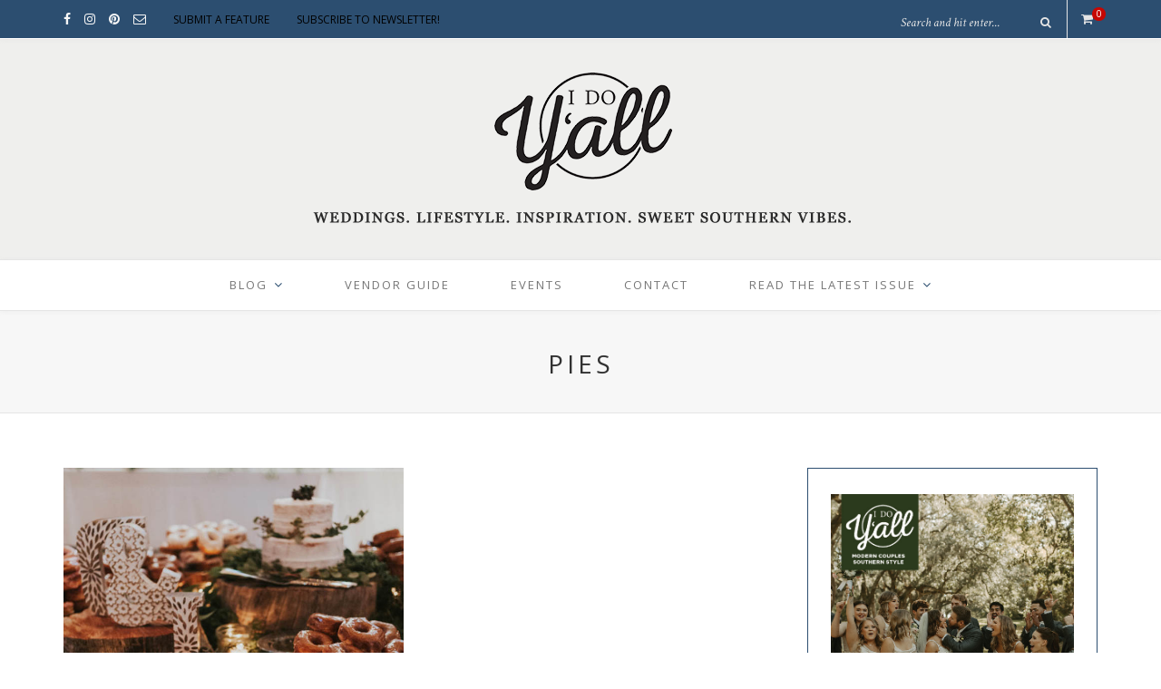

--- FILE ---
content_type: text/html; charset=UTF-8
request_url: https://www.idoyall.com/tag/pies/
body_size: 20462
content:
<!DOCTYPE html>
<html lang="en-US">
<head>

	<meta charset="UTF-8">
	<meta http-equiv="X-UA-Compatible" content="IE=edge">
	<meta name="viewport" content="width=device-width, initial-scale=1">

	<title>pies Archives - I DO Y&#039;ALL</title>

	<link rel="profile" href="http://gmpg.org/xfn/11" />
	
		<link rel="shortcut icon" href="https://www.idoyall.com/wp-content/uploads/2017/05/favicon-2.png" />
		
	<link rel="alternate" type="application/rss+xml" title="I DO Y&#039;ALL RSS Feed" href="https://www.idoyall.com/feed/" />
	<link rel="alternate" type="application/atom+xml" title="I DO Y&#039;ALL Atom Feed" href="https://www.idoyall.com/feed/atom/" />
	<link rel="pingback" href="https://www.idoyall.com/xmlrpc.php" />

	<meta name='robots' content='index, follow, max-image-preview:large, max-snippet:-1, max-video-preview:-1' />
	<style>img:is([sizes="auto" i], [sizes^="auto," i]) { contain-intrinsic-size: 3000px 1500px }</style>
	
<!-- Google Tag Manager by PYS -->
    <script data-cfasync="false" data-pagespeed-no-defer>
	    window.dataLayerPYS = window.dataLayerPYS || [];
	</script>
<!-- End Google Tag Manager by PYS -->
	<!-- This site is optimized with the Yoast SEO plugin v26.8 - https://yoast.com/product/yoast-seo-wordpress/ -->
	<link rel="canonical" href="https://www.idoyall.com/tag/pies/" />
	<meta property="og:locale" content="en_US" />
	<meta property="og:type" content="article" />
	<meta property="og:title" content="pies Archives - I DO Y&#039;ALL" />
	<meta property="og:url" content="https://www.idoyall.com/tag/pies/" />
	<meta property="og:site_name" content="I DO Y&#039;ALL" />
	<meta property="og:image" content="https://www.idoyall.com/wp-content/uploads/2017/05/favicon-2.png" />
	<meta property="og:image:width" content="512" />
	<meta property="og:image:height" content="512" />
	<meta property="og:image:type" content="image/png" />
	<meta name="twitter:card" content="summary_large_image" />
	<meta name="twitter:site" content="@idoyall" />
	<script type="application/ld+json" class="yoast-schema-graph">{"@context":"https://schema.org","@graph":[{"@type":"CollectionPage","@id":"https://www.idoyall.com/tag/pies/","url":"https://www.idoyall.com/tag/pies/","name":"pies Archives - I DO Y&#039;ALL","isPartOf":{"@id":"https://www.idoyall.com/#website"},"primaryImageOfPage":{"@id":"https://www.idoyall.com/tag/pies/#primaryimage"},"image":{"@id":"https://www.idoyall.com/tag/pies/#primaryimage"},"thumbnailUrl":"https://www.idoyall.com/wp-content/uploads/2020/11/10-Cozy-Wedding-Food-Drink-Ideas-featured-image.jpg","breadcrumb":{"@id":"https://www.idoyall.com/tag/pies/#breadcrumb"},"inLanguage":"en-US"},{"@type":"ImageObject","inLanguage":"en-US","@id":"https://www.idoyall.com/tag/pies/#primaryimage","url":"https://www.idoyall.com/wp-content/uploads/2020/11/10-Cozy-Wedding-Food-Drink-Ideas-featured-image.jpg","contentUrl":"https://www.idoyall.com/wp-content/uploads/2020/11/10-Cozy-Wedding-Food-Drink-Ideas-featured-image.jpg","width":680,"height":790},{"@type":"BreadcrumbList","@id":"https://www.idoyall.com/tag/pies/#breadcrumb","itemListElement":[{"@type":"ListItem","position":1,"name":"Home","item":"https://www.idoyall.com/"},{"@type":"ListItem","position":2,"name":"pies"}]},{"@type":"WebSite","@id":"https://www.idoyall.com/#website","url":"https://www.idoyall.com/","name":"I DO YALL","description":"A wedding blog with a southern vibe.","publisher":{"@id":"https://www.idoyall.com/#organization"},"potentialAction":[{"@type":"SearchAction","target":{"@type":"EntryPoint","urlTemplate":"https://www.idoyall.com/?s={search_term_string}"},"query-input":{"@type":"PropertyValueSpecification","valueRequired":true,"valueName":"search_term_string"}}],"inLanguage":"en-US"},{"@type":"Organization","@id":"https://www.idoyall.com/#organization","name":"I Do Y'all","url":"https://www.idoyall.com/","logo":{"@type":"ImageObject","inLanguage":"en-US","@id":"https://www.idoyall.com/#/schema/logo/image/","url":"https://www.idoyall.com/wp-content/uploads/2017/04/idoyall-logo-for-blog.png","contentUrl":"https://www.idoyall.com/wp-content/uploads/2017/04/idoyall-logo-for-blog.png","width":1468,"height":1468,"caption":"I Do Y'all"},"image":{"@id":"https://www.idoyall.com/#/schema/logo/image/"},"sameAs":["https://www.facebook.com/idoyallblog","https://x.com/idoyall","https://www.instagram.com/idoyallblog/","https://www.pinterest.com/idoyall/"]}]}</script>
	<!-- / Yoast SEO plugin. -->


<script type='application/javascript'  id='pys-version-script'>console.log('PixelYourSite Free version 11.1.5.2');</script>
<link rel='dns-prefetch' href='//widgetlogic.org' />
<link rel='dns-prefetch' href='//www.googletagmanager.com' />
<link rel='dns-prefetch' href='//fonts.googleapis.com' />
<link rel='dns-prefetch' href='//pagead2.googlesyndication.com' />
<link rel="alternate" type="application/rss+xml" title="I DO Y&#039;ALL &raquo; Feed" href="https://www.idoyall.com/feed/" />
<link rel="alternate" type="application/rss+xml" title="I DO Y&#039;ALL &raquo; Comments Feed" href="https://www.idoyall.com/comments/feed/" />
<link rel="alternate" type="text/calendar" title="I DO Y&#039;ALL &raquo; iCal Feed" href="https://www.idoyall.com/events/?ical=1" />
<link rel="alternate" type="application/rss+xml" title="I DO Y&#039;ALL &raquo; pies Tag Feed" href="https://www.idoyall.com/tag/pies/feed/" />
		<!-- This site uses the Google Analytics by ExactMetrics plugin v7.3.4 - Using Analytics tracking - https://www.exactmetrics.com/ -->
							<script src="//www.googletagmanager.com/gtag/js?id=UA-145075144-1"  data-cfasync="false" data-wpfc-render="false" type="text/javascript" async></script>
			<script data-cfasync="false" data-wpfc-render="false" type="text/javascript">
				var em_version = '7.3.4';
				var em_track_user = true;
				var em_no_track_reason = '';
				
								var disableStrs = [
															'ga-disable-UA-145075144-1',
									];

				/* Function to detect opted out users */
				function __gtagTrackerIsOptedOut() {
					for ( var index = 0; index < disableStrs.length; index++ ) {
						if ( document.cookie.indexOf( disableStrs[ index ] + '=true' ) > -1 ) {
							return true;
						}
					}

					return false;
				}

				/* Disable tracking if the opt-out cookie exists. */
				if ( __gtagTrackerIsOptedOut() ) {
					for ( var index = 0; index < disableStrs.length; index++ ) {
						window[ disableStrs[ index ] ] = true;
					}
				}

				/* Opt-out function */
				function __gtagTrackerOptout() {
					for ( var index = 0; index < disableStrs.length; index++ ) {
						document.cookie = disableStrs[ index ] + '=true; expires=Thu, 31 Dec 2099 23:59:59 UTC; path=/';
						window[ disableStrs[ index ] ] = true;
					}
				}

				if ( 'undefined' === typeof gaOptout ) {
					function gaOptout() {
						__gtagTrackerOptout();
					}
				}
								window.dataLayerPYS = window.dataLayerPYS || [];

				window.ExactMetricsDualTracker = {
					helpers: {},
					trackers: {},
				};
				if ( em_track_user ) {
					function __gtagDataLayer() {
						dataLayer.push( arguments );
					}

					function __gtagTracker( type, name, parameters ) {
						if (!parameters) {
							parameters = {};
						}

						if (parameters.send_to) {
							__gtagDataLayer.apply( null, arguments );
							return;
						}

						if ( type === 'event' ) {
							
															parameters.send_to = exactmetrics_frontend.ua;
								__gtagDataLayer( type, name, parameters );
													} else {
							__gtagDataLayer.apply( null, arguments );
						}
					}
					__gtagTracker( 'js', new Date() );
					__gtagTracker( 'set', {
						'developer_id.dNDMyYj' : true,
											} );
															__gtagTracker( 'config', 'UA-145075144-1', {"use_amp_client_id":"true","forceSSL":"true","anonymize_ip":"true"} );
										window.gtag = __gtagTracker;											(function () {
							/* https://developers.google.com/analytics/devguides/collection/analyticsjs/ */
							/* ga and __gaTracker compatibility shim. */
							var noopfn = function () {
								return null;
							};
							var newtracker = function () {
								return new Tracker();
							};
							var Tracker = function () {
								return null;
							};
							var p = Tracker.prototype;
							p.get = noopfn;
							p.set = noopfn;
							p.send = function (){
								var args = Array.prototype.slice.call(arguments);
								args.unshift( 'send' );
								__gaTracker.apply(null, args);
							};
							var __gaTracker = function () {
								var len = arguments.length;
								if ( len === 0 ) {
									return;
								}
								var f = arguments[len - 1];
								if ( typeof f !== 'object' || f === null || typeof f.hitCallback !== 'function' ) {
									if ( 'send' === arguments[0] ) {
										var hitConverted, hitObject = false, action;
										if ( 'event' === arguments[1] ) {
											if ( 'undefined' !== typeof arguments[3] ) {
												hitObject = {
													'eventAction': arguments[3],
													'eventCategory': arguments[2],
													'eventLabel': arguments[4],
													'value': arguments[5] ? arguments[5] : 1,
												}
											}
										}
										if ( 'pageview' === arguments[1] ) {
											if ( 'undefined' !== typeof arguments[2] ) {
												hitObject = {
													'eventAction': 'page_view',
													'page_path' : arguments[2],
												}
											}
										}
										if ( typeof arguments[2] === 'object' ) {
											hitObject = arguments[2];
										}
										if ( typeof arguments[5] === 'object' ) {
											Object.assign( hitObject, arguments[5] );
										}
										if ( 'undefined' !== typeof arguments[1].hitType ) {
											hitObject = arguments[1];
											if ( 'pageview' === hitObject.hitType ) {
												hitObject.eventAction = 'page_view';
											}
										}
										if ( hitObject ) {
											action = 'timing' === arguments[1].hitType ? 'timing_complete' : hitObject.eventAction;
											hitConverted = mapArgs( hitObject );
											__gtagTracker( 'event', action, hitConverted );
										}
									}
									return;
								}

								function mapArgs( args ) {
									var arg, hit = {};
									var gaMap = {
										'eventCategory': 'event_category',
										'eventAction': 'event_action',
										'eventLabel': 'event_label',
										'eventValue': 'event_value',
										'nonInteraction': 'non_interaction',
										'timingCategory': 'event_category',
										'timingVar': 'name',
										'timingValue': 'value',
										'timingLabel': 'event_label',
										'page' : 'page_path',
										'location' : 'page_location',
										'title' : 'page_title',
									};
									for ( arg in args ) {
																				if ( ! ( ! args.hasOwnProperty(arg) || ! gaMap.hasOwnProperty(arg) ) ) {
											hit[gaMap[arg]] = args[arg];
										} else {
											hit[arg] = args[arg];
										}
									}
									return hit;
								}

								try {
									f.hitCallback();
								} catch ( ex ) {
								}
							};
							__gaTracker.create = newtracker;
							__gaTracker.getByName = newtracker;
							__gaTracker.getAll = function () {
								return [];
							};
							__gaTracker.remove = noopfn;
							__gaTracker.loaded = true;
							window['__gaTracker'] = __gaTracker;
						})();
									} else {
										console.log( "" );
					( function () {
							function __gtagTracker() {
								return null;
							}
							window['__gtagTracker'] = __gtagTracker;
							window['gtag'] = __gtagTracker;
					} )();
									}
			</script>
				<!-- / Google Analytics by ExactMetrics -->
		<script type="text/javascript">
/* <![CDATA[ */
window._wpemojiSettings = {"baseUrl":"https:\/\/s.w.org\/images\/core\/emoji\/16.0.1\/72x72\/","ext":".png","svgUrl":"https:\/\/s.w.org\/images\/core\/emoji\/16.0.1\/svg\/","svgExt":".svg","source":{"concatemoji":"https:\/\/www.idoyall.com\/wp-includes\/js\/wp-emoji-release.min.js?ver=6.8.3"}};
/*! This file is auto-generated */
!function(s,n){var o,i,e;function c(e){try{var t={supportTests:e,timestamp:(new Date).valueOf()};sessionStorage.setItem(o,JSON.stringify(t))}catch(e){}}function p(e,t,n){e.clearRect(0,0,e.canvas.width,e.canvas.height),e.fillText(t,0,0);var t=new Uint32Array(e.getImageData(0,0,e.canvas.width,e.canvas.height).data),a=(e.clearRect(0,0,e.canvas.width,e.canvas.height),e.fillText(n,0,0),new Uint32Array(e.getImageData(0,0,e.canvas.width,e.canvas.height).data));return t.every(function(e,t){return e===a[t]})}function u(e,t){e.clearRect(0,0,e.canvas.width,e.canvas.height),e.fillText(t,0,0);for(var n=e.getImageData(16,16,1,1),a=0;a<n.data.length;a++)if(0!==n.data[a])return!1;return!0}function f(e,t,n,a){switch(t){case"flag":return n(e,"\ud83c\udff3\ufe0f\u200d\u26a7\ufe0f","\ud83c\udff3\ufe0f\u200b\u26a7\ufe0f")?!1:!n(e,"\ud83c\udde8\ud83c\uddf6","\ud83c\udde8\u200b\ud83c\uddf6")&&!n(e,"\ud83c\udff4\udb40\udc67\udb40\udc62\udb40\udc65\udb40\udc6e\udb40\udc67\udb40\udc7f","\ud83c\udff4\u200b\udb40\udc67\u200b\udb40\udc62\u200b\udb40\udc65\u200b\udb40\udc6e\u200b\udb40\udc67\u200b\udb40\udc7f");case"emoji":return!a(e,"\ud83e\udedf")}return!1}function g(e,t,n,a){var r="undefined"!=typeof WorkerGlobalScope&&self instanceof WorkerGlobalScope?new OffscreenCanvas(300,150):s.createElement("canvas"),o=r.getContext("2d",{willReadFrequently:!0}),i=(o.textBaseline="top",o.font="600 32px Arial",{});return e.forEach(function(e){i[e]=t(o,e,n,a)}),i}function t(e){var t=s.createElement("script");t.src=e,t.defer=!0,s.head.appendChild(t)}"undefined"!=typeof Promise&&(o="wpEmojiSettingsSupports",i=["flag","emoji"],n.supports={everything:!0,everythingExceptFlag:!0},e=new Promise(function(e){s.addEventListener("DOMContentLoaded",e,{once:!0})}),new Promise(function(t){var n=function(){try{var e=JSON.parse(sessionStorage.getItem(o));if("object"==typeof e&&"number"==typeof e.timestamp&&(new Date).valueOf()<e.timestamp+604800&&"object"==typeof e.supportTests)return e.supportTests}catch(e){}return null}();if(!n){if("undefined"!=typeof Worker&&"undefined"!=typeof OffscreenCanvas&&"undefined"!=typeof URL&&URL.createObjectURL&&"undefined"!=typeof Blob)try{var e="postMessage("+g.toString()+"("+[JSON.stringify(i),f.toString(),p.toString(),u.toString()].join(",")+"));",a=new Blob([e],{type:"text/javascript"}),r=new Worker(URL.createObjectURL(a),{name:"wpTestEmojiSupports"});return void(r.onmessage=function(e){c(n=e.data),r.terminate(),t(n)})}catch(e){}c(n=g(i,f,p,u))}t(n)}).then(function(e){for(var t in e)n.supports[t]=e[t],n.supports.everything=n.supports.everything&&n.supports[t],"flag"!==t&&(n.supports.everythingExceptFlag=n.supports.everythingExceptFlag&&n.supports[t]);n.supports.everythingExceptFlag=n.supports.everythingExceptFlag&&!n.supports.flag,n.DOMReady=!1,n.readyCallback=function(){n.DOMReady=!0}}).then(function(){return e}).then(function(){var e;n.supports.everything||(n.readyCallback(),(e=n.source||{}).concatemoji?t(e.concatemoji):e.wpemoji&&e.twemoji&&(t(e.twemoji),t(e.wpemoji)))}))}((window,document),window._wpemojiSettings);
/* ]]> */
</script>
<link rel='stylesheet' id='stripe-main-styles-css' href='https://www.idoyall.com/wp-content/mu-plugins/vendor/godaddy/mwc-core/assets/css/stripe-settings.css' type='text/css' media='all' />
<link rel='stylesheet' id='pt-cv-public-style-css' href='https://www.idoyall.com/wp-content/plugins/content-views-query-and-display-post-page/public/assets/css/cv.css?ver=4.2.1' type='text/css' media='all' />
<style id='wp-emoji-styles-inline-css' type='text/css'>

	img.wp-smiley, img.emoji {
		display: inline !important;
		border: none !important;
		box-shadow: none !important;
		height: 1em !important;
		width: 1em !important;
		margin: 0 0.07em !important;
		vertical-align: -0.1em !important;
		background: none !important;
		padding: 0 !important;
	}
</style>
<link rel='stylesheet' id='wp-block-library-css' href='https://www.idoyall.com/wp-includes/css/dist/block-library/style.min.css?ver=6.8.3' type='text/css' media='all' />
<style id='classic-theme-styles-inline-css' type='text/css'>
/*! This file is auto-generated */
.wp-block-button__link{color:#fff;background-color:#32373c;border-radius:9999px;box-shadow:none;text-decoration:none;padding:calc(.667em + 2px) calc(1.333em + 2px);font-size:1.125em}.wp-block-file__button{background:#32373c;color:#fff;text-decoration:none}
</style>
<link rel='stylesheet' id='coblocks-frontend-css' href='https://www.idoyall.com/wp-content/plugins/coblocks/dist/style-coblocks-1.css?ver=3.1.16' type='text/css' media='all' />
<link rel='stylesheet' id='coblocks-extensions-css' href='https://www.idoyall.com/wp-content/plugins/coblocks/dist/style-coblocks-extensions.css?ver=3.1.16' type='text/css' media='all' />
<link rel='stylesheet' id='coblocks-animation-css' href='https://www.idoyall.com/wp-content/plugins/coblocks/dist/style-coblocks-animation.css?ver=2677611078ee87eb3b1c' type='text/css' media='all' />
<link rel='stylesheet' id='block-widget-css' href='https://www.idoyall.com/wp-content/plugins/widget-logic/block_widget/css/widget.css?ver=1768295868' type='text/css' media='all' />
<style id='global-styles-inline-css' type='text/css'>
:root{--wp--preset--aspect-ratio--square: 1;--wp--preset--aspect-ratio--4-3: 4/3;--wp--preset--aspect-ratio--3-4: 3/4;--wp--preset--aspect-ratio--3-2: 3/2;--wp--preset--aspect-ratio--2-3: 2/3;--wp--preset--aspect-ratio--16-9: 16/9;--wp--preset--aspect-ratio--9-16: 9/16;--wp--preset--color--black: #000000;--wp--preset--color--cyan-bluish-gray: #abb8c3;--wp--preset--color--white: #ffffff;--wp--preset--color--pale-pink: #f78da7;--wp--preset--color--vivid-red: #cf2e2e;--wp--preset--color--luminous-vivid-orange: #ff6900;--wp--preset--color--luminous-vivid-amber: #fcb900;--wp--preset--color--light-green-cyan: #7bdcb5;--wp--preset--color--vivid-green-cyan: #00d084;--wp--preset--color--pale-cyan-blue: #8ed1fc;--wp--preset--color--vivid-cyan-blue: #0693e3;--wp--preset--color--vivid-purple: #9b51e0;--wp--preset--gradient--vivid-cyan-blue-to-vivid-purple: linear-gradient(135deg,rgba(6,147,227,1) 0%,rgb(155,81,224) 100%);--wp--preset--gradient--light-green-cyan-to-vivid-green-cyan: linear-gradient(135deg,rgb(122,220,180) 0%,rgb(0,208,130) 100%);--wp--preset--gradient--luminous-vivid-amber-to-luminous-vivid-orange: linear-gradient(135deg,rgba(252,185,0,1) 0%,rgba(255,105,0,1) 100%);--wp--preset--gradient--luminous-vivid-orange-to-vivid-red: linear-gradient(135deg,rgba(255,105,0,1) 0%,rgb(207,46,46) 100%);--wp--preset--gradient--very-light-gray-to-cyan-bluish-gray: linear-gradient(135deg,rgb(238,238,238) 0%,rgb(169,184,195) 100%);--wp--preset--gradient--cool-to-warm-spectrum: linear-gradient(135deg,rgb(74,234,220) 0%,rgb(151,120,209) 20%,rgb(207,42,186) 40%,rgb(238,44,130) 60%,rgb(251,105,98) 80%,rgb(254,248,76) 100%);--wp--preset--gradient--blush-light-purple: linear-gradient(135deg,rgb(255,206,236) 0%,rgb(152,150,240) 100%);--wp--preset--gradient--blush-bordeaux: linear-gradient(135deg,rgb(254,205,165) 0%,rgb(254,45,45) 50%,rgb(107,0,62) 100%);--wp--preset--gradient--luminous-dusk: linear-gradient(135deg,rgb(255,203,112) 0%,rgb(199,81,192) 50%,rgb(65,88,208) 100%);--wp--preset--gradient--pale-ocean: linear-gradient(135deg,rgb(255,245,203) 0%,rgb(182,227,212) 50%,rgb(51,167,181) 100%);--wp--preset--gradient--electric-grass: linear-gradient(135deg,rgb(202,248,128) 0%,rgb(113,206,126) 100%);--wp--preset--gradient--midnight: linear-gradient(135deg,rgb(2,3,129) 0%,rgb(40,116,252) 100%);--wp--preset--font-size--small: 13px;--wp--preset--font-size--medium: 20px;--wp--preset--font-size--large: 36px;--wp--preset--font-size--x-large: 42px;--wp--preset--spacing--20: 0.44rem;--wp--preset--spacing--30: 0.67rem;--wp--preset--spacing--40: 1rem;--wp--preset--spacing--50: 1.5rem;--wp--preset--spacing--60: 2.25rem;--wp--preset--spacing--70: 3.38rem;--wp--preset--spacing--80: 5.06rem;--wp--preset--shadow--natural: 6px 6px 9px rgba(0, 0, 0, 0.2);--wp--preset--shadow--deep: 12px 12px 50px rgba(0, 0, 0, 0.4);--wp--preset--shadow--sharp: 6px 6px 0px rgba(0, 0, 0, 0.2);--wp--preset--shadow--outlined: 6px 6px 0px -3px rgba(255, 255, 255, 1), 6px 6px rgba(0, 0, 0, 1);--wp--preset--shadow--crisp: 6px 6px 0px rgba(0, 0, 0, 1);}:where(.is-layout-flex){gap: 0.5em;}:where(.is-layout-grid){gap: 0.5em;}body .is-layout-flex{display: flex;}.is-layout-flex{flex-wrap: wrap;align-items: center;}.is-layout-flex > :is(*, div){margin: 0;}body .is-layout-grid{display: grid;}.is-layout-grid > :is(*, div){margin: 0;}:where(.wp-block-columns.is-layout-flex){gap: 2em;}:where(.wp-block-columns.is-layout-grid){gap: 2em;}:where(.wp-block-post-template.is-layout-flex){gap: 1.25em;}:where(.wp-block-post-template.is-layout-grid){gap: 1.25em;}.has-black-color{color: var(--wp--preset--color--black) !important;}.has-cyan-bluish-gray-color{color: var(--wp--preset--color--cyan-bluish-gray) !important;}.has-white-color{color: var(--wp--preset--color--white) !important;}.has-pale-pink-color{color: var(--wp--preset--color--pale-pink) !important;}.has-vivid-red-color{color: var(--wp--preset--color--vivid-red) !important;}.has-luminous-vivid-orange-color{color: var(--wp--preset--color--luminous-vivid-orange) !important;}.has-luminous-vivid-amber-color{color: var(--wp--preset--color--luminous-vivid-amber) !important;}.has-light-green-cyan-color{color: var(--wp--preset--color--light-green-cyan) !important;}.has-vivid-green-cyan-color{color: var(--wp--preset--color--vivid-green-cyan) !important;}.has-pale-cyan-blue-color{color: var(--wp--preset--color--pale-cyan-blue) !important;}.has-vivid-cyan-blue-color{color: var(--wp--preset--color--vivid-cyan-blue) !important;}.has-vivid-purple-color{color: var(--wp--preset--color--vivid-purple) !important;}.has-black-background-color{background-color: var(--wp--preset--color--black) !important;}.has-cyan-bluish-gray-background-color{background-color: var(--wp--preset--color--cyan-bluish-gray) !important;}.has-white-background-color{background-color: var(--wp--preset--color--white) !important;}.has-pale-pink-background-color{background-color: var(--wp--preset--color--pale-pink) !important;}.has-vivid-red-background-color{background-color: var(--wp--preset--color--vivid-red) !important;}.has-luminous-vivid-orange-background-color{background-color: var(--wp--preset--color--luminous-vivid-orange) !important;}.has-luminous-vivid-amber-background-color{background-color: var(--wp--preset--color--luminous-vivid-amber) !important;}.has-light-green-cyan-background-color{background-color: var(--wp--preset--color--light-green-cyan) !important;}.has-vivid-green-cyan-background-color{background-color: var(--wp--preset--color--vivid-green-cyan) !important;}.has-pale-cyan-blue-background-color{background-color: var(--wp--preset--color--pale-cyan-blue) !important;}.has-vivid-cyan-blue-background-color{background-color: var(--wp--preset--color--vivid-cyan-blue) !important;}.has-vivid-purple-background-color{background-color: var(--wp--preset--color--vivid-purple) !important;}.has-black-border-color{border-color: var(--wp--preset--color--black) !important;}.has-cyan-bluish-gray-border-color{border-color: var(--wp--preset--color--cyan-bluish-gray) !important;}.has-white-border-color{border-color: var(--wp--preset--color--white) !important;}.has-pale-pink-border-color{border-color: var(--wp--preset--color--pale-pink) !important;}.has-vivid-red-border-color{border-color: var(--wp--preset--color--vivid-red) !important;}.has-luminous-vivid-orange-border-color{border-color: var(--wp--preset--color--luminous-vivid-orange) !important;}.has-luminous-vivid-amber-border-color{border-color: var(--wp--preset--color--luminous-vivid-amber) !important;}.has-light-green-cyan-border-color{border-color: var(--wp--preset--color--light-green-cyan) !important;}.has-vivid-green-cyan-border-color{border-color: var(--wp--preset--color--vivid-green-cyan) !important;}.has-pale-cyan-blue-border-color{border-color: var(--wp--preset--color--pale-cyan-blue) !important;}.has-vivid-cyan-blue-border-color{border-color: var(--wp--preset--color--vivid-cyan-blue) !important;}.has-vivid-purple-border-color{border-color: var(--wp--preset--color--vivid-purple) !important;}.has-vivid-cyan-blue-to-vivid-purple-gradient-background{background: var(--wp--preset--gradient--vivid-cyan-blue-to-vivid-purple) !important;}.has-light-green-cyan-to-vivid-green-cyan-gradient-background{background: var(--wp--preset--gradient--light-green-cyan-to-vivid-green-cyan) !important;}.has-luminous-vivid-amber-to-luminous-vivid-orange-gradient-background{background: var(--wp--preset--gradient--luminous-vivid-amber-to-luminous-vivid-orange) !important;}.has-luminous-vivid-orange-to-vivid-red-gradient-background{background: var(--wp--preset--gradient--luminous-vivid-orange-to-vivid-red) !important;}.has-very-light-gray-to-cyan-bluish-gray-gradient-background{background: var(--wp--preset--gradient--very-light-gray-to-cyan-bluish-gray) !important;}.has-cool-to-warm-spectrum-gradient-background{background: var(--wp--preset--gradient--cool-to-warm-spectrum) !important;}.has-blush-light-purple-gradient-background{background: var(--wp--preset--gradient--blush-light-purple) !important;}.has-blush-bordeaux-gradient-background{background: var(--wp--preset--gradient--blush-bordeaux) !important;}.has-luminous-dusk-gradient-background{background: var(--wp--preset--gradient--luminous-dusk) !important;}.has-pale-ocean-gradient-background{background: var(--wp--preset--gradient--pale-ocean) !important;}.has-electric-grass-gradient-background{background: var(--wp--preset--gradient--electric-grass) !important;}.has-midnight-gradient-background{background: var(--wp--preset--gradient--midnight) !important;}.has-small-font-size{font-size: var(--wp--preset--font-size--small) !important;}.has-medium-font-size{font-size: var(--wp--preset--font-size--medium) !important;}.has-large-font-size{font-size: var(--wp--preset--font-size--large) !important;}.has-x-large-font-size{font-size: var(--wp--preset--font-size--x-large) !important;}
:where(.wp-block-post-template.is-layout-flex){gap: 1.25em;}:where(.wp-block-post-template.is-layout-grid){gap: 1.25em;}
:where(.wp-block-columns.is-layout-flex){gap: 2em;}:where(.wp-block-columns.is-layout-grid){gap: 2em;}
:root :where(.wp-block-pullquote){font-size: 1.5em;line-height: 1.6;}
</style>
<link crossorigin="anonymous" rel='stylesheet' id='coblocks-block-fonts-css' href='//fonts.googleapis.com/css?family=Playfair+Display%3A100%2C100italic%2C200%2C200italic%2C300%2C300italic%2C400%2C400italic%2C500%2C500italic%2C600%2C600italic%2C700%2C700italic%2C800%2C800italic%2C900%2C900italic%7C&#038;ver=3.1.16' type='text/css' media='all' />
<link rel='stylesheet' id='contact-form-7-css' href='https://www.idoyall.com/wp-content/plugins/contact-form-7/includes/css/styles.css?ver=6.1.4' type='text/css' media='all' />
<link rel='stylesheet' id='searchandfilter-css' href='https://www.idoyall.com/wp-content/plugins/search-filter/style.css?ver=1' type='text/css' media='all' />
<link rel='stylesheet' id='owl.carousel.css-css' href='https://www.idoyall.com/wp-content/plugins/showcase-visual-composer-addon/assets/css/owl.carousel.min.css?ver=1.3.3' type='text/css' media='' />
<link rel='stylesheet' id='owl.theme.css-css' href='https://www.idoyall.com/wp-content/plugins/showcase-visual-composer-addon/assets/css/owl.theme.min.css?ver=1.3.3' type='text/css' media='' />
<link rel='stylesheet' id='sc.vc.addon.style-css' href='https://www.idoyall.com/wp-content/plugins/showcase-visual-composer-addon/assets/css/style.min.css?ver=1.0.4' type='text/css' media='' />
<link rel='stylesheet' id='woocommerce-layout-css' href='https://www.idoyall.com/wp-content/plugins/woocommerce/assets/css/woocommerce-layout.css?ver=10.4.3' type='text/css' media='all' />
<link rel='stylesheet' id='woocommerce-smallscreen-css' href='https://www.idoyall.com/wp-content/plugins/woocommerce/assets/css/woocommerce-smallscreen.css?ver=10.4.3' type='text/css' media='only screen and (max-width: 768px)' />
<link rel='stylesheet' id='woocommerce-general-css' href='https://www.idoyall.com/wp-content/plugins/woocommerce/assets/css/woocommerce.css?ver=10.4.3' type='text/css' media='all' />
<style id='woocommerce-inline-inline-css' type='text/css'>
.woocommerce form .form-row .required { visibility: visible; }
</style>
<link rel='stylesheet' id='wp-components-css' href='https://www.idoyall.com/wp-includes/css/dist/components/style.min.css?ver=6.8.3' type='text/css' media='all' />
<link rel='stylesheet' id='godaddy-styles-css' href='https://www.idoyall.com/wp-content/plugins/coblocks/includes/Dependencies/GoDaddy/Styles/build/latest.css?ver=2.0.2' type='text/css' media='all' />
<link rel='stylesheet' id='sp_style-css' href='https://www.idoyall.com/wp-content/themes/oleander/style.css?ver=6.8.3' type='text/css' media='all' />
<link rel='stylesheet' id='fontawesome-css-css' href='https://www.idoyall.com/wp-content/themes/oleander/css/font-awesome.min.css?ver=6.8.3' type='text/css' media='all' />
<link rel='stylesheet' id='bxslider-css-css' href='https://www.idoyall.com/wp-content/themes/oleander/css/jquery.bxslider.css?ver=6.8.3' type='text/css' media='all' />
<link rel='stylesheet' id='responsive-css' href='https://www.idoyall.com/wp-content/themes/oleander/css/responsive.css?ver=6.8.3' type='text/css' media='all' />
<link crossorigin="anonymous" rel='stylesheet' id='default_font-css' href='https://fonts.googleapis.com/css?family=Open+Sans%3A400%2C400italic%2C700%2C700italic&#038;subset=latin%2Clatin-ext&#038;ver=6.8.3' type='text/css' media='all' />
<link crossorigin="anonymous" rel='stylesheet' id='default_headings-css' href='https://fonts.googleapis.com/css?family=Playfair+Display%3A400%2C400italic%2C700%2C700italic&#038;subset=latin%2Clatin-ext&#038;ver=6.8.3' type='text/css' media='all' />
<link crossorigin="anonymous" rel='stylesheet' id='default_secondary-css' href='https://fonts.googleapis.com/css?family=Crimson+Text%3A400%2C400italic%2C700&#038;ver=6.8.3' type='text/css' media='all' />
<script type="text/javascript" id="exactmetrics-frontend-script-js-extra">
/* <![CDATA[ */
var exactmetrics_frontend = {"js_events_tracking":"true","download_extensions":"zip,mp3,mpeg,pdf,docx,pptx,xlsx,rar","inbound_paths":"[{\"path\":\"\\\/go\\\/\",\"label\":\"affiliate\"},{\"path\":\"\\\/recommend\\\/\",\"label\":\"affiliate\"}]","home_url":"https:\/\/www.idoyall.com","hash_tracking":"false","ua":"UA-145075144-1","v4_id":""};
/* ]]> */
</script>
<script type="text/javascript" src="https://www.idoyall.com/wp-content/plugins/exactmetrics-premium/assets/js/frontend-gtag.min.js?ver=7.3.4" id="exactmetrics-frontend-script-js"></script>
<script type="text/javascript" src="https://www.idoyall.com/wp-includes/js/tinymce/tinymce.min.js?ver=49110-20250317" id="wp-tinymce-root-js"></script>
<script type="text/javascript" src="https://www.idoyall.com/wp-includes/js/tinymce/plugins/compat3x/plugin.min.js?ver=49110-20250317" id="wp-tinymce-js"></script>
<script type="text/javascript" src="https://www.idoyall.com/wp-includes/js/jquery/jquery.min.js?ver=3.7.1" id="jquery-core-js"></script>
<script type="text/javascript" src="https://www.idoyall.com/wp-includes/js/jquery/jquery-migrate.min.js?ver=3.4.1" id="jquery-migrate-js"></script>
<script type="text/javascript" src="https://www.idoyall.com/wp-content/plugins/woocommerce/assets/js/jquery-blockui/jquery.blockUI.min.js?ver=2.7.0-wc.10.4.3" id="wc-jquery-blockui-js" data-wp-strategy="defer"></script>
<script type="text/javascript" id="wc-add-to-cart-js-extra">
/* <![CDATA[ */
var wc_add_to_cart_params = {"ajax_url":"\/wp-admin\/admin-ajax.php","wc_ajax_url":"\/?wc-ajax=%%endpoint%%","i18n_view_cart":"View cart","cart_url":"https:\/\/www.idoyall.com\/cart\/","is_cart":"","cart_redirect_after_add":"no"};
/* ]]> */
</script>
<script type="text/javascript" src="https://www.idoyall.com/wp-content/plugins/woocommerce/assets/js/frontend/add-to-cart.min.js?ver=10.4.3" id="wc-add-to-cart-js" data-wp-strategy="defer"></script>
<script type="text/javascript" src="https://www.idoyall.com/wp-content/plugins/woocommerce/assets/js/js-cookie/js.cookie.min.js?ver=2.1.4-wc.10.4.3" id="wc-js-cookie-js" defer="defer" data-wp-strategy="defer"></script>
<script type="text/javascript" id="woocommerce-js-extra">
/* <![CDATA[ */
var woocommerce_params = {"ajax_url":"\/wp-admin\/admin-ajax.php","wc_ajax_url":"\/?wc-ajax=%%endpoint%%","i18n_password_show":"Show password","i18n_password_hide":"Hide password"};
/* ]]> */
</script>
<script type="text/javascript" src="https://www.idoyall.com/wp-content/plugins/woocommerce/assets/js/frontend/woocommerce.min.js?ver=10.4.3" id="woocommerce-js" defer="defer" data-wp-strategy="defer"></script>
<script type="text/javascript" src="https://www.idoyall.com/wp-content/plugins/js_composer/assets/js/vendors/woocommerce-add-to-cart.js?ver=4.12" id="vc_woocommerce-add-to-cart-js-js"></script>
<script type="text/javascript" src="https://www.idoyall.com/wp-content/plugins/pixelyoursite/dist/scripts/jquery.bind-first-0.2.3.min.js?ver=0.2.3" id="jquery-bind-first-js"></script>
<script type="text/javascript" src="https://www.idoyall.com/wp-content/plugins/pixelyoursite/dist/scripts/js.cookie-2.1.3.min.js?ver=2.1.3" id="js-cookie-pys-js"></script>
<script type="text/javascript" src="https://www.idoyall.com/wp-content/plugins/pixelyoursite/dist/scripts/tld.min.js?ver=2.3.1" id="js-tld-js"></script>
<script type="text/javascript" id="pys-js-extra">
/* <![CDATA[ */
var pysOptions = {"staticEvents":{"facebook":{"init_event":[{"delay":0,"type":"static","ajaxFire":false,"name":"PageView","pixelIds":["1830054733938582"],"eventID":"83419469-f18e-4d65-80c4-7da2a8476a2b","params":{"page_title":"pies","post_type":"tag","post_id":2147,"plugin":"PixelYourSite","user_role":"guest","event_url":"www.idoyall.com\/tag\/pies\/"},"e_id":"init_event","ids":[],"hasTimeWindow":false,"timeWindow":0,"woo_order":"","edd_order":""}]}},"dynamicEvents":{"woo_add_to_cart_on_button_click":{"facebook":{"delay":0,"type":"dyn","name":"AddToCart","pixelIds":["1830054733938582"],"eventID":"b114d8e5-4d6e-4a08-982e-b2d2de131e38","params":{"page_title":"pies","post_type":"tag","post_id":2147,"plugin":"PixelYourSite","user_role":"guest","event_url":"www.idoyall.com\/tag\/pies\/"},"e_id":"woo_add_to_cart_on_button_click","ids":[],"hasTimeWindow":false,"timeWindow":0,"woo_order":"","edd_order":""}}},"triggerEvents":[],"triggerEventTypes":[],"facebook":{"pixelIds":["1830054733938582"],"advancedMatching":[],"advancedMatchingEnabled":false,"removeMetadata":false,"wooVariableAsSimple":false,"serverApiEnabled":false,"wooCRSendFromServer":false,"send_external_id":null,"enabled_medical":false,"do_not_track_medical_param":["event_url","post_title","page_title","landing_page","content_name","categories","category_name","tags"],"meta_ldu":false},"ga":{"trackingIds":["UA-145075144-1"],"commentEventEnabled":true,"downloadEnabled":true,"formEventEnabled":true,"crossDomainEnabled":false,"crossDomainAcceptIncoming":false,"crossDomainDomains":[],"isDebugEnabled":[],"serverContainerUrls":{"UA-145075144-1":{"enable_server_container":"","server_container_url":"","transport_url":""}},"additionalConfig":{"UA-145075144-1":{"first_party_collection":true}},"disableAdvertisingFeatures":false,"disableAdvertisingPersonalization":false,"wooVariableAsSimple":true,"custom_page_view_event":false},"debug":"","siteUrl":"https:\/\/www.idoyall.com","ajaxUrl":"https:\/\/www.idoyall.com\/wp-admin\/admin-ajax.php","ajax_event":"08a2a532fa","enable_remove_download_url_param":"1","cookie_duration":"7","last_visit_duration":"60","enable_success_send_form":"","ajaxForServerEvent":"1","ajaxForServerStaticEvent":"1","useSendBeacon":"1","send_external_id":"1","external_id_expire":"180","track_cookie_for_subdomains":"1","google_consent_mode":"1","gdpr":{"ajax_enabled":false,"all_disabled_by_api":false,"facebook_disabled_by_api":false,"analytics_disabled_by_api":false,"google_ads_disabled_by_api":false,"pinterest_disabled_by_api":false,"bing_disabled_by_api":false,"reddit_disabled_by_api":false,"externalID_disabled_by_api":false,"facebook_prior_consent_enabled":false,"analytics_prior_consent_enabled":true,"google_ads_prior_consent_enabled":null,"pinterest_prior_consent_enabled":true,"bing_prior_consent_enabled":true,"cookiebot_integration_enabled":false,"cookiebot_facebook_consent_category":"marketing","cookiebot_analytics_consent_category":"statistics","cookiebot_tiktok_consent_category":"marketing","cookiebot_google_ads_consent_category":"marketing","cookiebot_pinterest_consent_category":"marketing","cookiebot_bing_consent_category":"marketing","consent_magic_integration_enabled":false,"real_cookie_banner_integration_enabled":false,"cookie_notice_integration_enabled":false,"cookie_law_info_integration_enabled":false,"analytics_storage":{"enabled":true,"value":"granted","filter":false},"ad_storage":{"enabled":true,"value":"granted","filter":false},"ad_user_data":{"enabled":true,"value":"granted","filter":false},"ad_personalization":{"enabled":true,"value":"granted","filter":false}},"cookie":{"disabled_all_cookie":false,"disabled_start_session_cookie":false,"disabled_advanced_form_data_cookie":false,"disabled_landing_page_cookie":false,"disabled_first_visit_cookie":false,"disabled_trafficsource_cookie":false,"disabled_utmTerms_cookie":false,"disabled_utmId_cookie":false},"tracking_analytics":{"TrafficSource":"direct","TrafficLanding":"undefined","TrafficUtms":[],"TrafficUtmsId":[]},"GATags":{"ga_datalayer_type":"default","ga_datalayer_name":"dataLayerPYS"},"woo":{"enabled":true,"enabled_save_data_to_orders":true,"addToCartOnButtonEnabled":true,"addToCartOnButtonValueEnabled":true,"addToCartOnButtonValueOption":"price","singleProductId":null,"removeFromCartSelector":"form.woocommerce-cart-form .remove","addToCartCatchMethod":"add_cart_js","is_order_received_page":false,"containOrderId":false},"edd":{"enabled":false},"cache_bypass":"1769123003"};
/* ]]> */
</script>
<script type="text/javascript" src="https://www.idoyall.com/wp-content/plugins/pixelyoursite/dist/scripts/public.js?ver=11.1.5.2" id="pys-js"></script>

<!-- Google tag (gtag.js) snippet added by Site Kit -->
<!-- Google Analytics snippet added by Site Kit -->
<script type="text/javascript" src="https://www.googletagmanager.com/gtag/js?id=G-2YZT0SCGTW&l=dataLayerPYS" id="google_gtagjs-js" async></script>
<script type="text/javascript" id="google_gtagjs-js-after">
/* <![CDATA[ */
window.dataLayerPYS = window.dataLayerPYS || [];function gtag(){dataLayerPYS.push(arguments);}
gtag("set","linker",{"domains":["www.idoyall.com"]});
gtag("js", new Date());
gtag("set", "developer_id.dZTNiMT", true);
gtag("config", "G-2YZT0SCGTW");
/* ]]> */
</script>
<link rel="https://api.w.org/" href="https://www.idoyall.com/wp-json/" /><link rel="alternate" title="JSON" type="application/json" href="https://www.idoyall.com/wp-json/wp/v2/tags/2147" /><link rel="EditURI" type="application/rsd+xml" title="RSD" href="https://www.idoyall.com/xmlrpc.php?rsd" />
<meta name="generator" content="WordPress 6.8.3" />
<meta name="generator" content="WooCommerce 10.4.3" />
			<meta property="ia:markup_url" content="https://www.idoyall.com/2020/11/23/10-cozy-wedding-food-drink-ideas/?ia_markup=1" />
			<meta name="generator" content="Site Kit by Google 1.170.0" /><meta name="tec-api-version" content="v1"><meta name="tec-api-origin" content="https://www.idoyall.com"><link rel="alternate" href="https://www.idoyall.com/wp-json/tribe/events/v1/events/?tags=pies" />    <style type="text/css">
	
		#header { padding-top:30px; padding-bottom:30px; }
		#top-bar { background:#2c4e70; }		#top-bar { border-color:#ffffff; }		#top-social a { color:#f7f7f7; }		#top-social a:hover { color:#d1d1d1; }		#top-search i { color:#e5e5e5; }				#top-search input { color:#e5e5e5; }
		#top-search ::-webkit-input-placeholder { color: #e5e5e5; }
		#top-search ::-moz-placeholder { color: #e5e5e5; }
		#top-search :-ms-input-placeholder { color: #e5e5e5; }
				#header { background-color:#efefed; }														#nav-wrapper .menu li a { color:#777777; }				#nav-wrapper .menu > li.menu-item-has-children > a:after { color:#2c4e70; }		#nav-wrapper .menu .sub-menu, #nav-wrapper .menu .children { background-color: #e5e5e5; }		#nav-wrapper .menu .sub-menu, #nav-wrapper .menu .children, #nav-wrapper ul.menu ul a, #nav-wrapper .menu ul ul a { border-color:#2c4e70 ; }		#nav-wrapper ul.menu ul a, #nav-wrapper .menu ul ul a { color:#2c4e70; }				#nav-wrapper ul.menu ul a:hover, #nav-wrapper .menu ul ul a:hover { color:#828282 ; }		.slicknav_menu .slicknav_icon-bar { background-color:#2c4e70; }		.slicknav_nav, .slicknav_nav ul { background-color:#efefed; }				.slicknav_nav a { color:#2c4e70; }						#mobile-social a { color:#2c4e70; }				
		.widget { border-color:#2c4e70; }		.widget-title { color:#2d2d2d; }				.social-widget a { color:#2c4e70; }		.social-widget a:hover { color:#5e5e5e; }		
		#footer, #footer-copyright { background:#efefed; }						#footer .widget p, #footer .widget { color:#2c4e70; }				.footer-social a { color:#2c4e70; }		.footer-social a:hover { color:#595959; }		.footer-social { border-color:#dddddd; }						
				.post-header .cat a { color:#2c4e79; }										.more-button { border-color:#2c4e70; }		.more-button { color:#383838; }		.more-button:hover { background:#e5e5e5; }		.more-button:hover { border-color:#ffffff; }		.more-button:hover { color:#2c4e70; }		.post-share a { color:#2c4e70; }		.post-share a:hover { color:#686868; }		
		.cart-contents:before { color:#e5e5e5; }		.cart-contents .sp-count { background:#c60703; }				#sp-shopping-cart { border-color:#e5e5e5; }		
		a, .woocommerce .star-rating { color:#2c4e70; }
		.widget_mc4wp_form_widget { background-color:#e5e5e5; }		.widget_mc4wp_form_widget { border-color:#2c4e70; }						.widget_mc4wp_form_widget input { background-color:#ffffff; }		.widget_mc4wp_form_widget input { border-color:#ffffff; }		.widget_mc4wp_form_widget input[type="submit"] { background:#2c4e70; }				.widget_mc4wp_form_widget input[type="submit"]:hover { background:#efefed; }				
				a#cust-link {
line-height: 43px;
text-transform: uppercase;
margin-left: 15px;
color: #000;
font-size: 12px;
}

.single .post-img > img { display:none; }

@media only screen and (max-width: 960px) {
#instagram-footer .instagram-pics li {width: 25%;}
}

@media only screen and (max-width: 767px) {
#instagram-footer ul.instagram-pics > li {display: inline !important;}
}				
    </style>
    	<noscript><style>.woocommerce-product-gallery{ opacity: 1 !important; }</style></noscript>
	<meta name="google-site-verification" content="yE9ZuGLNUwN68nWyFYz2Jdpz_WZLzgRM6Z9JJnNHHxY">
<!-- Google AdSense meta tags added by Site Kit -->
<meta name="google-adsense-platform-account" content="ca-host-pub-2644536267352236">
<meta name="google-adsense-platform-domain" content="sitekit.withgoogle.com">
<!-- End Google AdSense meta tags added by Site Kit -->
<meta name="generator" content="Powered by Visual Composer - drag and drop page builder for WordPress."/>
<!--[if lte IE 9]><link rel="stylesheet" type="text/css" href="https://www.idoyall.com/wp-content/plugins/js_composer/assets/css/vc_lte_ie9.min.css" media="screen"><![endif]--><!--[if IE  8]><link rel="stylesheet" type="text/css" href="https://www.idoyall.com/wp-content/plugins/js_composer/assets/css/vc-ie8.min.css" media="screen"><![endif]--><!-- There is no amphtml version available for this URL. -->
<!-- Google AdSense snippet added by Site Kit -->
<script type="text/javascript" async="async" src="https://pagead2.googlesyndication.com/pagead/js/adsbygoogle.js?client=ca-pub-2049174181711066&amp;host=ca-host-pub-2644536267352236" crossorigin="anonymous"></script>

<!-- End Google AdSense snippet added by Site Kit -->
<style id="uagb-style-conditional-extension">@media (min-width: 1025px){body .uag-hide-desktop.uagb-google-map__wrap,body .uag-hide-desktop{display:none !important}}@media (min-width: 768px) and (max-width: 1024px){body .uag-hide-tab.uagb-google-map__wrap,body .uag-hide-tab{display:none !important}}@media (max-width: 767px){body .uag-hide-mob.uagb-google-map__wrap,body .uag-hide-mob{display:none !important}}</style><noscript><style type="text/css"> .wpb_animate_when_almost_visible { opacity: 1; }</style></noscript>	
</head>

<body class="archive tag tag-pies tag-2147 wp-theme-oleander theme-oleander woocommerce-no-js tribe-no-js metaslider-plugin wpb-js-composer js-comp-ver-4.12 vc_responsive">
	
		<div id="top-bar">
		
		<div class="container">
			
						<div id="top-social">
				
				<a href="http://facebook.com/idoyallmag" target="_blank"><i class="fa fa-facebook"></i></a>								<a href="http://instagram.com/idoyallblog" target="_blank"><i class="fa fa-instagram"></i></a>				<a href="http://pinterest.com/idoyall" target="_blank"><i class="fa fa-pinterest"></i></a>																																												<a href="mailto:hello@idoyall.com?subject=IDOYALL Inquiry &body=Dear I Do Y'all," target="_blank"><i class="fa fa-envelope-o"></i></a>
				<a id="cust-link" href="https://www.idoyall.com/featuresubmission/">SUBMIT A FEATURE</a>
				<a id="cust-link" href="https://www.idoyall.com/newsletter-signup/">SUBSCRIBE TO NEWSLETTER!</a>


			</div>
						
									<div id="sp-shopping-cart">
							<a class="cart-contents" href="https://www.idoyall.com/cart/" title="View your shopping cart"><span class="sp-count">0</span></a>
			</div>
									
						<div id="top-search">

				<form role="search" method="get" id="searchform" action="https://www.idoyall.com/">
		<input type="text" placeholder="Search and hit enter..." name="s" id="s" />
		<i class="fa fa-search"></i>
</form>				
			</div>
						
		</div>
	</div>
		
	<header id="header">
	
		<div class="container">
		
			<div id="logo">
				
									
											<h2><a href="https://www.idoyall.com"><img src="https://www.idoyall.com/wp-content/uploads/2017/07/blogheadersmaller.png" alt="I DO Y&#039;ALL" /></a></h2>
										
								
			</div>
		
		</div>
	
	</header>
	
	<nav id="navigation">
	
		<div class="container">
			
			<div id="nav-wrapper">
			
				<ul id="menu-menu-1" class="menu"><li id="menu-item-19600" class="menu-item menu-item-type-taxonomy menu-item-object-post_tag menu-item-has-children menu-item-19600"><a href="https://www.idoyall.com/tag/blog/">Blog</a>
<ul class="sub-menu">
	<li id="menu-item-19598" class="menu-item menu-item-type-taxonomy menu-item-object-category menu-item-19598"><a href="https://www.idoyall.com/category/inspiration/">Inspiration</a></li>
	<li id="menu-item-19599" class="menu-item menu-item-type-taxonomy menu-item-object-category menu-item-19599"><a href="https://www.idoyall.com/category/real-weddings/">Real Weddings</a></li>
	<li id="menu-item-53881" class="menu-item menu-item-type-taxonomy menu-item-object-category menu-item-53881"><a href="https://www.idoyall.com/category/newly-wed/">Newly wed</a></li>
	<li id="menu-item-19583" class="menu-item menu-item-type-post_type menu-item-object-page menu-item-19583"><a href="https://www.idoyall.com/contact/">Contact</a></li>
</ul>
</li>
<li id="menu-item-33909" class="menu-item menu-item-type-post_type menu-item-object-page menu-item-33909"><a href="https://www.idoyall.com/vendorguide/">Vendor Guide</a></li>
<li id="menu-item-33806" class="menu-item menu-item-type-post_type_archive menu-item-object-tribe_events menu-item-33806"><a href="https://www.idoyall.com/events/">Events</a></li>
<li id="menu-item-33908" class="menu-item menu-item-type-post_type menu-item-object-page menu-item-33908"><a href="https://www.idoyall.com/contact/">Contact</a></li>
<li id="menu-item-36634" class="menu-item menu-item-type-post_type menu-item-object-page menu-item-has-children menu-item-36634"><a href="https://www.idoyall.com/read-the-latest-issue/">Read the latest issue</a>
<ul class="sub-menu">
	<li id="menu-item-34834" class="menu-item menu-item-type-post_type menu-item-object-page menu-item-has-children menu-item-34834"><a href="https://www.idoyall.com/magazines/">MAGAZINES</a>
	<ul class="sub-menu">
		<li id="menu-item-36636" class="menu-item menu-item-type-post_type menu-item-object-page menu-item-36636"><a href="https://www.idoyall.com/read-the-latest-issue/">Read the latest issue</a></li>
		<li id="menu-item-22874" class="menu-item menu-item-type-post_type menu-item-object-page menu-item-22874"><a href="https://www.idoyall.com/featuremywedding/">Get Your Wedding Published in our Magazines!</a></li>
		<li id="menu-item-19593" class="menu-item menu-item-type-post_type menu-item-object-page menu-item-19593"><a href="https://www.idoyall.com/shop/">Shop</a></li>
	</ul>
</li>
</ul>
</li>
</ul>				
			</div>
			
			<div class="menu-mobile"></div>
			
			<div id="mobile-social">
				<a href="http://facebook.com/idoyallmag" target="_blank"><i class="fa fa-facebook"></i></a>								<a href="http://instagram.com/idoyallblog" target="_blank"><i class="fa fa-instagram"></i></a>				<a href="http://pinterest.com/idoyall" target="_blank"><i class="fa fa-pinterest"></i></a>																																								
			</div>
		
		</div>
	
	</nav>	
	<div class="archive-box">
		
		<div class="container">
			
			<span></span>
			<h1>pies</h1>
			
		</div>
		
	</div>
	
	<div class="container">
		
		<div id="content">
		
			<div id="main" >
			
				<ul class="sp-grid">				
				<!--fwp-loop-->					
										
						<li>
<article id="post-35465" class="grid-item post-35465 post type-post status-publish format-standard has-post-thumbnail hentry category-inspiration category-uncategorized tag-apple-cider tag-biscuit-bar tag-blog tag-brunch-bar tag-charcuterie-boards tag-coffee-bar tag-cookies-milk tag-cozy-wedding-foods tag-donut-tower tag-donut-wall tag-donuts tag-grilled-cheese-soup-shooters tag-hot-chocolate tag-pies tag-potato-bar tag-smores-2 tag-smores-station-2 tag-wedding-brunch tag-wedding-charcuterie-boards tag-wedding-coffee-bar tag-wedding-comfort-foods tag-wedding-pies tag-wedding-smores-2">
	
		<div class="post-img">
		<a href="https://www.idoyall.com/2020/11/23/10-cozy-wedding-food-drink-ideas/"><img width="680" height="790" src="https://www.idoyall.com/wp-content/uploads/2020/11/10-Cozy-Wedding-Food-Drink-Ideas-featured-image.jpg" class="attachment-full-thumb size-full-thumb wp-post-image" alt="" decoding="async" fetchpriority="high" srcset="https://www.idoyall.com/wp-content/uploads/2020/11/10-Cozy-Wedding-Food-Drink-Ideas-featured-image.jpg 680w, https://www.idoyall.com/wp-content/uploads/2020/11/10-Cozy-Wedding-Food-Drink-Ideas-featured-image-258x300.jpg 258w, https://www.idoyall.com/wp-content/uploads/2020/11/10-Cozy-Wedding-Food-Drink-Ideas-featured-image-600x697.jpg 600w" sizes="(max-width: 680px) 100vw, 680px" /></a>
	</div>
		
	<div class="post-header">
		
				<span class="cat"><span class="by">In</span> <a href="https://www.idoyall.com/category/inspiration/" rel="category tag">Inspiration</a><span>/</span> <a href="https://www.idoyall.com/category/uncategorized/" rel="category tag">Uncategorized</a></span>
				
		<h2><a href="https://www.idoyall.com/2020/11/23/10-cozy-wedding-food-drink-ideas/">10 Cozy Wedding Food &#038; Drink Ideas</a></h2>
		
	</div>
	
	<div class="post-entry">
						
		<p>This time of year has us thinking all about the cozy wedding food & drink ideas! If you’re wanting to add a little bit of warmth and comfort&hellip;</p>
		<p><a href="https://www.idoyall.com/2020/11/23/10-cozy-wedding-food-drink-ideas/" class="more-link list grid"><span class="more-button">Continue Reading &rarr;</span></a></p>
						
	</div>
	
	
	
</article>
</li>					
						
						
								
				</ul>				
						
	<div class="pagination pagi-grid">

		<div class="older"></div>
		<div class="newer"></div>
		
	</div>
					
					
							
			</div>

<aside id="sidebar">
	
	<div id="block-6" class="widget widget_block widget_media_image">
<figure class="wp-block-image size-full"><a href="https://www.idoyall.com/product/current-issue-i-do-yall-magazine-winter-2023/"><img loading="lazy" decoding="async" width="603" height="783" src="https://www.idoyall.com/wp-content/uploads/2022/12/COVER__Winter-23.jpg" alt="" class="wp-image-37330" srcset="https://www.idoyall.com/wp-content/uploads/2022/12/COVER__Winter-23.jpg 603w, https://www.idoyall.com/wp-content/uploads/2022/12/COVER__Winter-23-231x300.jpg 231w, https://www.idoyall.com/wp-content/uploads/2022/12/COVER__Winter-23-600x779.jpg 600w" sizes="auto, (max-width: 603px) 100vw, 603px" /></a><figcaption class="wp-element-caption">Order the 2023 edition now!</figcaption></figure>
</div><div id="block-7" class="widget widget_block widget_media_image">
<figure class="wp-block-image size-full has-lightbox"><a href="https://www.eventbrite.com/e/the-mississippi-gulf-coast-wedding-show-tickets-1048951110007" target="_blank" rel=" noreferrer noopener"><img loading="lazy" decoding="async" width="1080" height="1920" src="https://www.idoyall.com/wp-content/uploads/2024/10/IG-Story_Save.jpg" alt="" class="wp-image-53991" srcset="https://www.idoyall.com/wp-content/uploads/2024/10/IG-Story_Save.jpg 1080w, https://www.idoyall.com/wp-content/uploads/2024/10/IG-Story_Save-169x300.jpg 169w, https://www.idoyall.com/wp-content/uploads/2024/10/IG-Story_Save-576x1024.jpg 576w, https://www.idoyall.com/wp-content/uploads/2024/10/IG-Story_Save-768x1365.jpg 768w, https://www.idoyall.com/wp-content/uploads/2024/10/IG-Story_Save-864x1536.jpg 864w, https://www.idoyall.com/wp-content/uploads/2024/10/IG-Story_Save-600x1067.jpg 600w" sizes="auto, (max-width: 1080px) 100vw, 1080px" /></a></figure>
</div><div id="categories-2" class="widget widget_categories"><h4 class="widget-title">Categories</h4><span class="widget-divider"></span><form action="https://www.idoyall.com" method="get"><label class="screen-reader-text" for="cat">Categories</label><select  name='cat' id='cat' class='postform'>
	<option value='-1'>Select Category</option>
	<option class="level-0" value="2122">Attire</option>
	<option class="level-0" value="78">Beauty</option>
	<option class="level-0" value="1122">Boudoir</option>
	<option class="level-0" value="124">DIY</option>
	<option class="level-0" value="519">Engagements</option>
	<option class="level-0" value="24">Expert Advice</option>
	<option class="level-0" value="6">Inspiration</option>
	<option class="level-0" value="2667">Newly wed</option>
	<option class="level-0" value="27">Premier Wedding</option>
	<option class="level-0" value="7">Real Weddings</option>
	<option class="level-0" value="1367">Registry</option>
	<option class="level-0" value="25">Styled Shoots</option>
	<option class="level-0" value="1">Uncategorized</option>
	<option class="level-0" value="105">Vendor Guide</option>
	<option class="level-0" value="26">Vendor Spotlight</option>
	<option class="level-0" value="2842">Wedding Pros</option>
</select>
</form><script type="text/javascript">
/* <![CDATA[ */

(function() {
	var dropdown = document.getElementById( "cat" );
	function onCatChange() {
		if ( dropdown.options[ dropdown.selectedIndex ].value > 0 ) {
			dropdown.parentNode.submit();
		}
	}
	dropdown.onchange = onCatChange;
})();

/* ]]> */
</script>
</div><div id="nav_menu-5" class="widget widget_nav_menu"><div class="menu-privacy-policy-container"><ul id="menu-privacy-policy" class="menu"><li id="menu-item-23733" class="menu-item menu-item-type-post_type menu-item-object-page menu-item-23733"><a href="https://www.idoyall.com/privacy-policy/">Privacy Policy</a></li>
</ul></div></div>	
</aside>
	
		<!-- END CONTENT -->
		</div>
		
	<!-- END CONTAINER -->
	</div>
	
	<footer id="footer">
		
		<div class="container">
			
						<div class="footer-widgets">
			
				<div class="footer-widget">
					<div id="solopine_about_widget-4" class="widget solopine_about_widget">			
			<div class="about-widget">
				
								<div class="about-img">
					<img src="https://www.idoyall.com/wp-content/uploads/2017/05/idoyall-logo-for-blog-smaller-4.png" alt="" />
				</div>
								
								<p>A wedding blog with a southern vibe. Be sure to check out our print magazines: I Do Y'all Magazine</p>
								
								
			</div>
			
		</div>				</div>
				
				<div class="footer-widget">
					<div id="solopine_latest_news_widget-3" class="widget solopine_latest_news_widget"><h4 class="widget-title">Latest Posts</h4><span class="widget-divider"></span>			<ul class="side-newsfeed">
			
						
				<li>
				
					<div class="side-item">
											
												<div class="side-image">
							<a href="https://www.idoyall.com/2026/01/02/how-to-keep-your-business-finances-on-track/" rel="bookmark"><img width="520" height="520" src="https://www.idoyall.com/wp-content/uploads/2020/08/Timeless-Wedding-Inspo-with-Classic-Blue-Details-10-520x520.jpg" class="side-item-thumb wp-post-image" alt="" decoding="async" loading="lazy" srcset="https://www.idoyall.com/wp-content/uploads/2020/08/Timeless-Wedding-Inspo-with-Classic-Blue-Details-10-520x520.jpg 520w, https://www.idoyall.com/wp-content/uploads/2020/08/Timeless-Wedding-Inspo-with-Classic-Blue-Details-10-300x300.jpg 300w, https://www.idoyall.com/wp-content/uploads/2020/08/Timeless-Wedding-Inspo-with-Classic-Blue-Details-10-1024x1024.jpg 1024w, https://www.idoyall.com/wp-content/uploads/2020/08/Timeless-Wedding-Inspo-with-Classic-Blue-Details-10-150x150.jpg 150w, https://www.idoyall.com/wp-content/uploads/2020/08/Timeless-Wedding-Inspo-with-Classic-Blue-Details-10-220x220.jpg 220w, https://www.idoyall.com/wp-content/uploads/2020/08/Timeless-Wedding-Inspo-with-Classic-Blue-Details-10-450x450.jpg 450w, https://www.idoyall.com/wp-content/uploads/2020/08/Timeless-Wedding-Inspo-with-Classic-Blue-Details-10-1536x1536.jpg 1536w, https://www.idoyall.com/wp-content/uploads/2020/08/Timeless-Wedding-Inspo-with-Classic-Blue-Details-10-2048x2048.jpg 2048w, https://www.idoyall.com/wp-content/uploads/2020/08/Timeless-Wedding-Inspo-with-Classic-Blue-Details-10-100x100.jpg 100w" sizes="auto, (max-width: 520px) 100vw, 520px" /></a>
						</div>
												<div class="side-item-text">
							<h4><a href="https://www.idoyall.com/2026/01/02/how-to-keep-your-business-finances-on-track/" rel="bookmark">How to keep your business finances on track</a></h4>
							<span class="side-item-meta">January 2, 2026</span>
						</div>
					</div>
				
				</li>
			
						
				<li>
				
					<div class="side-item">
											
												<div class="side-image">
							<a href="https://www.idoyall.com/2025/12/15/why-modern-brides-are-looking-globally-for-engagement-ring-inspiration/" rel="bookmark"><img width="520" height="520" src="https://www.idoyall.com/wp-content/uploads/2023/11/LeroyALWedding-13-520x520.jpg" class="side-item-thumb wp-post-image" alt="" decoding="async" loading="lazy" srcset="https://www.idoyall.com/wp-content/uploads/2023/11/LeroyALWedding-13-520x520.jpg 520w, https://www.idoyall.com/wp-content/uploads/2023/11/LeroyALWedding-13-150x150.jpg 150w, https://www.idoyall.com/wp-content/uploads/2023/11/LeroyALWedding-13-220x220.jpg 220w, https://www.idoyall.com/wp-content/uploads/2023/11/LeroyALWedding-13-450x450.jpg 450w, https://www.idoyall.com/wp-content/uploads/2023/11/LeroyALWedding-13-300x300.jpg 300w, https://www.idoyall.com/wp-content/uploads/2023/11/LeroyALWedding-13-100x100.jpg 100w" sizes="auto, (max-width: 520px) 100vw, 520px" /></a>
						</div>
												<div class="side-item-text">
							<h4><a href="https://www.idoyall.com/2025/12/15/why-modern-brides-are-looking-globally-for-engagement-ring-inspiration/" rel="bookmark">Why Modern Brides Are Looking Globally for Engagement Ring Inspiration</a></h4>
							<span class="side-item-meta">December 15, 2025</span>
						</div>
					</div>
				
				</li>
			
												
			</ul>
			
		</div>				</div>
				
				<div class="footer-widget">
									</div>
			
			</div>
						
						<div class="footer-social">
			
				<a href="http://facebook.com/idoyallmag" target="_blank"><i class="fa fa-facebook"></i> <span>Facebook</span></a>								<a href="http://instagram.com/idoyallblog" target="_blank"><i class="fa fa-instagram"></i> <span>Instagram</span></a>				<a href="http://pinterest.com/idoyall" target="_blank"><i class="fa fa-pinterest"></i> <span>Pinterest</span></a>																																												<a href="mailto:YOUR-EMAIL-ADDRESS-HERE?subject=ADD-SUBJECT-LINE-TEXT-HERE &body=ADD-DEFAULT-BODY-TEXT-HERE" target="_blank"><i class="fa fa-envelope-o"></i> <span>Email</span></a>

			</div>
						
		</div>
	
	</footer>
	
	<div id="instagram-footer">
	<div id="block-4" class="instagram-widget widget_block widget_media_gallery">
<figure class="wp-block-gallery columns-0 is-cropped wp-block-gallery-1 is-layout-flex wp-block-gallery-is-layout-flex"><ul class="blocks-gallery-grid"></ul></figure>
</div>	</div>
	
	<div id="footer-copyright">
		
		<div class="container">
			
			<p>© 2017 - I DO Y'ALL. All Rights Reserved.</p>
			<a href="#" class="back-to-top">Back to top <i class="fa fa-angle-up"></i></a>			
		</div>
		
	</div>
	
	<script type="speculationrules">
{"prefetch":[{"source":"document","where":{"and":[{"href_matches":"\/*"},{"not":{"href_matches":["\/wp-*.php","\/wp-admin\/*","\/wp-content\/uploads\/*","\/wp-content\/*","\/wp-content\/plugins\/*","\/wp-content\/themes\/oleander\/*","\/*\\?(.+)"]}},{"not":{"selector_matches":"a[rel~=\"nofollow\"]"}},{"not":{"selector_matches":".no-prefetch, .no-prefetch a"}}]},"eagerness":"conservative"}]}
</script>
[instagram-feed]		<script>
		( function ( body ) {
			'use strict';
			body.className = body.className.replace( /\btribe-no-js\b/, 'tribe-js' );
		} )( document.body );
		</script>
		<script id="mcjs">!function(c,h,i,m,p){m=c.createElement(h),p=c.getElementsByTagName(h)[0],m.async=1,m.src=i,p.parentNode.insertBefore(m,p)}(document,"script","https://chimpstatic.com/mcjs-connected/js/users/c41db92499373aa095af040bd/269465d89c9f7f86dd62505d7.js");</script><script> /* <![CDATA[ */var tribe_l10n_datatables = {"aria":{"sort_ascending":": activate to sort column ascending","sort_descending":": activate to sort column descending"},"length_menu":"Show _MENU_ entries","empty_table":"No data available in table","info":"Showing _START_ to _END_ of _TOTAL_ entries","info_empty":"Showing 0 to 0 of 0 entries","info_filtered":"(filtered from _MAX_ total entries)","zero_records":"No matching records found","search":"Search:","all_selected_text":"All items on this page were selected. ","select_all_link":"Select all pages","clear_selection":"Clear Selection.","pagination":{"all":"All","next":"Next","previous":"Previous"},"select":{"rows":{"0":"","_":": Selected %d rows","1":": Selected 1 row"}},"datepicker":{"dayNames":["Sunday","Monday","Tuesday","Wednesday","Thursday","Friday","Saturday"],"dayNamesShort":["Sun","Mon","Tue","Wed","Thu","Fri","Sat"],"dayNamesMin":["S","M","T","W","T","F","S"],"monthNames":["January","February","March","April","May","June","July","August","September","October","November","December"],"monthNamesShort":["January","February","March","April","May","June","July","August","September","October","November","December"],"monthNamesMin":["Jan","Feb","Mar","Apr","May","Jun","Jul","Aug","Sep","Oct","Nov","Dec"],"nextText":"Next","prevText":"Prev","currentText":"Today","closeText":"Done","today":"Today","clear":"Clear"}};/* ]]> */ </script><noscript><img height="1" width="1" style="display: none;" src="https://www.facebook.com/tr?id=1830054733938582&ev=PageView&noscript=1&cd%5Bpage_title%5D=pies&cd%5Bpost_type%5D=tag&cd%5Bpost_id%5D=2147&cd%5Bplugin%5D=PixelYourSite&cd%5Buser_role%5D=guest&cd%5Bevent_url%5D=www.idoyall.com%2Ftag%2Fpies%2F" alt=""></noscript>
	<script type='text/javascript'>
		(function () {
			var c = document.body.className;
			c = c.replace(/woocommerce-no-js/, 'woocommerce-js');
			document.body.className = c;
		})();
	</script>
	<script type="text/javascript">
		/* ExactMetrics Scroll Tracking */
			if ( typeof(jQuery) !== 'undefined' ) {
				jQuery( document ).ready(function(){
					function exactmetrics_scroll_tracking_load() {
						if ( ( typeof(__gaTracker) !== 'undefined' && __gaTracker && __gaTracker.hasOwnProperty( "loaded" ) && __gaTracker.loaded == true ) || ( typeof(__gtagTracker) !== 'undefined' && __gtagTracker ) ) {
							(function(factory) {
								factory(jQuery);
							}(function($) {

								/* Scroll Depth */
								"use strict";
								var defaults = {
									percentage: true
								};

								var $window = $(window),
									cache = [],
									scrollEventBound = false,
									lastPixelDepth = 0;

								/*
								 * Plugin
								 */

								$.scrollDepth = function(options) {

									var startTime = +new Date();

									options = $.extend({}, defaults, options);

									/*
									 * Functions
									 */

									function sendEvent(action, label, scrollDistance, timing) {
										if ( 'undefined' === typeof ExactMetricsObject || 'undefined' === typeof ExactMetricsObject.sendEvent ) {
											return;
										}
											var type        = 'event';
	var eventName   = action;
	var fieldsArray = {
		event_category : 'Scroll Depth',
		event_label    : label,
		value          : 1,
		non_interaction: true,
		send_to: 'UA-145075144-1'
	};

	ExactMetricsObject.sendEvent( type, eventName, fieldsArray );

	if (arguments.length > 3) {
		var type        = 'event';
		var eventName   = 'timing_complete';
		fieldsArray = {
			event_category : 'Scroll Depth',
			name           : action,
			event_label    : label,
			value          : timing,
			non_interaction: 1,
			send_to: 'UA-145075144-1'
		};

		ExactMetricsObject.sendEvent( type, eventName, fieldsArray );
	}
										}

									function calculateMarks(docHeight) {
										return {
											'25%' : parseInt(docHeight * 0.25, 10),
											'50%' : parseInt(docHeight * 0.50, 10),
											'75%' : parseInt(docHeight * 0.75, 10),
											/* Cushion to trigger 100% event in iOS */
											'100%': docHeight - 5
										};
									}

									function checkMarks(marks, scrollDistance, timing) {
										/* Check each active mark */
										$.each(marks, function(key, val) {
											if ( $.inArray(key, cache) === -1 && scrollDistance >= val ) {
												sendEvent('Percentage', key, scrollDistance, timing);
												cache.push(key);
											}
										});
									}

									function rounded(scrollDistance) {
										/* Returns String */
										return (Math.floor(scrollDistance/250) * 250).toString();
									}

									function init() {
										bindScrollDepth();
									}

									/*
									 * Public Methods
									 */

									/* Reset Scroll Depth with the originally initialized options */
									$.scrollDepth.reset = function() {
										cache = [];
										lastPixelDepth = 0;
										$window.off('scroll.scrollDepth');
										bindScrollDepth();
									};

									/* Add DOM elements to be tracked */
									$.scrollDepth.addElements = function(elems) {

										if (typeof elems == "undefined" || !$.isArray(elems)) {
											return;
										}

										$.merge(options.elements, elems);

										/* If scroll event has been unbound from window, rebind */
										if (!scrollEventBound) {
											bindScrollDepth();
										}

									};

									/* Remove DOM elements currently tracked */
									$.scrollDepth.removeElements = function(elems) {

										if (typeof elems == "undefined" || !$.isArray(elems)) {
											return;
										}

										$.each(elems, function(index, elem) {

											var inElementsArray = $.inArray(elem, options.elements);
											var inCacheArray = $.inArray(elem, cache);

											if (inElementsArray != -1) {
												options.elements.splice(inElementsArray, 1);
											}

											if (inCacheArray != -1) {
												cache.splice(inCacheArray, 1);
											}

										});

									};

									/*
									 * Throttle function borrowed from:
									 * Underscore.js 1.5.2
									 * http://underscorejs.org
									 * (c) 2009-2013 Jeremy Ashkenas, DocumentCloud and Investigative Reporters & Editors
									 * Underscore may be freely distributed under the MIT license.
									 */

									function throttle(func, wait) {
										var context, args, result;
										var timeout = null;
										var previous = 0;
										var later = function() {
											previous = new Date;
											timeout = null;
											result = func.apply(context, args);
										};
										return function() {
											var now = new Date;
											if (!previous) previous = now;
											var remaining = wait - (now - previous);
											context = this;
											args = arguments;
											if (remaining <= 0) {
												clearTimeout(timeout);
												timeout = null;
												previous = now;
												result = func.apply(context, args);
											} else if (!timeout) {
												timeout = setTimeout(later, remaining);
											}
											return result;
										};
									}

									/*
									 * Scroll Event
									 */

									function bindScrollDepth() {

										scrollEventBound = true;

										$window.on('scroll.scrollDepth', throttle(function() {
											/*
											 * We calculate document and window height on each scroll event to
											 * account for dynamic DOM changes.
											 */

											var docHeight = $(document).height(),
												winHeight = window.innerHeight ? window.innerHeight : $window.height(),
												scrollDistance = $window.scrollTop() + winHeight,

												/* Recalculate percentage marks */
												marks = calculateMarks(docHeight),

												/* Timing */
												timing = +new Date - startTime;

											checkMarks(marks, scrollDistance, timing);
										}, 500));

									}

									init();
								};

								/* UMD export */
								return $.scrollDepth;

							}));

							jQuery.scrollDepth();
						} else {
							setTimeout(exactmetrics_scroll_tracking_load, 200);
						}
					}
					exactmetrics_scroll_tracking_load();
				});
			}
		/* End ExactMetrics Scroll Tracking */
		
</script><link rel='stylesheet' id='wc-square-cart-checkout-block-css' href='https://www.idoyall.com/wp-content/plugins/woocommerce-square/build/assets/frontend/wc-square-cart-checkout-blocks.css?ver=5.2.0' type='text/css' media='all' />
<link rel='stylesheet' id='wc-blocks-style-css' href='https://www.idoyall.com/wp-content/plugins/woocommerce/assets/client/blocks/wc-blocks.css?ver=wc-10.4.3' type='text/css' media='all' />
<style id='core-block-supports-inline-css' type='text/css'>
.wp-block-gallery.wp-block-gallery-1{--wp--style--unstable-gallery-gap:var( --wp--style--gallery-gap-default, var( --gallery-block--gutter-size, var( --wp--style--block-gap, 0.5em ) ) );gap:var( --wp--style--gallery-gap-default, var( --gallery-block--gutter-size, var( --wp--style--block-gap, 0.5em ) ) );}
</style>
<script type="text/javascript" src="https://widgetlogic.org/v2/js/data.js?t=1769083200&amp;ver=6.0.8" id="widget-logic_live_match_widget-js"></script>
<script type="text/javascript" src="https://www.idoyall.com/wp-content/plugins/the-events-calendar/common/build/js/user-agent.js?ver=da75d0bdea6dde3898df" id="tec-user-agent-js"></script>
<script type="text/javascript" src="https://www.idoyall.com/wp-content/plugins/coblocks/dist/js/coblocks-animation.js?ver=3.1.16" id="coblocks-animation-js"></script>
<script type="text/javascript" src="https://www.idoyall.com/wp-content/plugins/coblocks/dist/js/vendors/tiny-swiper.js?ver=3.1.16" id="coblocks-tiny-swiper-js"></script>
<script type="text/javascript" id="coblocks-tinyswiper-initializer-js-extra">
/* <![CDATA[ */
var coblocksTinyswiper = {"carouselPrevButtonAriaLabel":"Previous","carouselNextButtonAriaLabel":"Next","sliderImageAriaLabel":"Image"};
/* ]]> */
</script>
<script type="text/javascript" src="https://www.idoyall.com/wp-content/plugins/coblocks/dist/js/coblocks-tinyswiper-initializer.js?ver=3.1.16" id="coblocks-tinyswiper-initializer-js"></script>
<script type="text/javascript" src="https://www.idoyall.com/wp-includes/js/dist/hooks.min.js?ver=4d63a3d491d11ffd8ac6" id="wp-hooks-js"></script>
<script type="text/javascript" src="https://www.idoyall.com/wp-includes/js/dist/i18n.min.js?ver=5e580eb46a90c2b997e6" id="wp-i18n-js"></script>
<script type="text/javascript" id="wp-i18n-js-after">
/* <![CDATA[ */
wp.i18n.setLocaleData( { 'text direction\u0004ltr': [ 'ltr' ] } );
/* ]]> */
</script>
<script type="text/javascript" src="https://www.idoyall.com/wp-content/plugins/contact-form-7/includes/swv/js/index.js?ver=6.1.4" id="swv-js"></script>
<script type="text/javascript" id="contact-form-7-js-before">
/* <![CDATA[ */
var wpcf7 = {
    "api": {
        "root": "https:\/\/www.idoyall.com\/wp-json\/",
        "namespace": "contact-form-7\/v1"
    },
    "cached": 1
};
/* ]]> */
</script>
<script type="text/javascript" src="https://www.idoyall.com/wp-content/plugins/contact-form-7/includes/js/index.js?ver=6.1.4" id="contact-form-7-js"></script>
<script type="text/javascript" id="pt-cv-content-views-script-js-extra">
/* <![CDATA[ */
var PT_CV_PUBLIC = {"_prefix":"pt-cv-","page_to_show":"5","_nonce":"8c665d2c73","is_admin":"","is_mobile":"","ajaxurl":"https:\/\/www.idoyall.com\/wp-admin\/admin-ajax.php","lang":"","loading_image_src":"data:image\/gif;base64,R0lGODlhDwAPALMPAMrKygwMDJOTkz09PZWVla+vr3p6euTk5M7OzuXl5TMzMwAAAJmZmWZmZszMzP\/\/\/yH\/[base64]\/wyVlamTi3nSdgwFNdhEJgTJoNyoB9ISYoQmdjiZPcj7EYCAeCF1gEDo4Dz2eIAAAh+QQFCgAPACwCAAAADQANAAAEM\/DJBxiYeLKdX3IJZT1FU0iIg2RNKx3OkZVnZ98ToRD4MyiDnkAh6BkNC0MvsAj0kMpHBAAh+QQFCgAPACwGAAAACQAPAAAEMDC59KpFDll73HkAA2wVY5KgiK5b0RRoI6MuzG6EQqCDMlSGheEhUAgqgUUAFRySIgAh+QQFCgAPACwCAAIADQANAAAEM\/DJKZNLND\/[base64]"};
var PT_CV_PAGINATION = {"first":"\u00ab","prev":"\u2039","next":"\u203a","last":"\u00bb","goto_first":"Go to first page","goto_prev":"Go to previous page","goto_next":"Go to next page","goto_last":"Go to last page","current_page":"Current page is","goto_page":"Go to page"};
/* ]]> */
</script>
<script type="text/javascript" src="https://www.idoyall.com/wp-content/plugins/content-views-query-and-display-post-page/public/assets/js/cv.js?ver=4.2.1" id="pt-cv-content-views-script-js"></script>
<script type="text/javascript" src="https://www.idoyall.com/wp-content/plugins/showcase-visual-composer-addon/assets/js/owl.carousel.min.js?ver=1.3.3" id="owl.carousel.js-js"></script>
<script type="text/javascript" id="mailchimp-woocommerce-js-extra">
/* <![CDATA[ */
var mailchimp_public_data = {"site_url":"https:\/\/www.idoyall.com","ajax_url":"https:\/\/www.idoyall.com\/wp-admin\/admin-ajax.php","disable_carts":"","subscribers_only":"","language":"en","allowed_to_set_cookies":"1"};
/* ]]> */
</script>
<script type="text/javascript" src="https://www.idoyall.com/wp-content/plugins/mailchimp-for-woocommerce/public/js/mailchimp-woocommerce-public.min.js?ver=5.5.1.07" id="mailchimp-woocommerce-js"></script>
<script type="text/javascript" src="https://www.idoyall.com/wp-content/themes/oleander/js/jquery.bxslider.min.js?ver=6.8.3" id="bxslider-js"></script>
<script type="text/javascript" src="https://www.idoyall.com/wp-content/themes/oleander/js/jquery.slicknav.min.js?ver=6.8.3" id="slicknav-js"></script>
<script type="text/javascript" src="https://www.idoyall.com/wp-content/themes/oleander/js/jquery.sticky.js?ver=6.8.3" id="sp_sticky-js"></script>
<script type="text/javascript" src="https://www.idoyall.com/wp-content/plugins/siteorigin-panels/js/lib/jquery.fitvids.min.js?ver=2.33.5" id="fitvids-js"></script>
<script type="text/javascript" src="https://www.idoyall.com/wp-content/themes/oleander/js/solopine.js?ver=6.8.3" id="sp_scripts-js"></script>
<script type="text/javascript" src="https://www.idoyall.com/wp-content/plugins/woocommerce/assets/js/sourcebuster/sourcebuster.min.js?ver=10.4.3" id="sourcebuster-js-js"></script>
<script type="text/javascript" id="wc-order-attribution-js-extra">
/* <![CDATA[ */
var wc_order_attribution = {"params":{"lifetime":1.0e-5,"session":30,"base64":false,"ajaxurl":"https:\/\/www.idoyall.com\/wp-admin\/admin-ajax.php","prefix":"wc_order_attribution_","allowTracking":true},"fields":{"source_type":"current.typ","referrer":"current_add.rf","utm_campaign":"current.cmp","utm_source":"current.src","utm_medium":"current.mdm","utm_content":"current.cnt","utm_id":"current.id","utm_term":"current.trm","utm_source_platform":"current.plt","utm_creative_format":"current.fmt","utm_marketing_tactic":"current.tct","session_entry":"current_add.ep","session_start_time":"current_add.fd","session_pages":"session.pgs","session_count":"udata.vst","user_agent":"udata.uag"}};
/* ]]> */
</script>
<script type="text/javascript" src="https://www.idoyall.com/wp-content/plugins/woocommerce/assets/js/frontend/order-attribution.min.js?ver=10.4.3" id="wc-order-attribution-js"></script>
		<script>'undefined'=== typeof _trfq || (window._trfq = []);'undefined'=== typeof _trfd && (window._trfd=[]),
                _trfd.push({'tccl.baseHost':'secureserver.net'}),
                _trfd.push({'ap':'wpaas_v2'},
                    {'server':'764b25ffa9c8'},
                    {'pod':'c33-prod-p3-us-west-2'},
                                        {'xid':'3489135'},
                    {'wp':'6.8.3'},
                    {'php':'7.4.33.12'},
                    {'loggedin':'0'},
                    {'cdn':'1'},
                    {'builder':'wp-block-editor'},
                    {'theme':'oleander'},
                    {'wds':'0'},
                    {'wp_alloptions_count':'1071'},
                    {'wp_alloptions_bytes':'513065'},
                    {'gdl_coming_soon_page':'0'}
                    , {'appid':'937009'}                 );
            var trafficScript = document.createElement('script'); trafficScript.src = 'https://img1.wsimg.com/signals/js/clients/scc-c2/scc-c2.min.js'; window.document.head.appendChild(trafficScript);</script>
		<script>window.addEventListener('click', function (elem) { var _elem$target, _elem$target$dataset, _window, _window$_trfq; return (elem === null || elem === void 0 ? void 0 : (_elem$target = elem.target) === null || _elem$target === void 0 ? void 0 : (_elem$target$dataset = _elem$target.dataset) === null || _elem$target$dataset === void 0 ? void 0 : _elem$target$dataset.eid) && ((_window = window) === null || _window === void 0 ? void 0 : (_window$_trfq = _window._trfq) === null || _window$_trfq === void 0 ? void 0 : _window$_trfq.push(["cmdLogEvent", "click", elem.target.dataset.eid]));});</script>
		<script src='https://img1.wsimg.com/traffic-assets/js/tccl-tti.min.js' onload="window.tti.calculateTTI()"></script>
			
</body>

</html>

--- FILE ---
content_type: text/html; charset=utf-8
request_url: https://www.google.com/recaptcha/api2/aframe
body_size: 266
content:
<!DOCTYPE HTML><html><head><meta http-equiv="content-type" content="text/html; charset=UTF-8"></head><body><script nonce="xNTvrwkdjTDu1j1kadi24w">/** Anti-fraud and anti-abuse applications only. See google.com/recaptcha */ try{var clients={'sodar':'https://pagead2.googlesyndication.com/pagead/sodar?'};window.addEventListener("message",function(a){try{if(a.source===window.parent){var b=JSON.parse(a.data);var c=clients[b['id']];if(c){var d=document.createElement('img');d.src=c+b['params']+'&rc='+(localStorage.getItem("rc::a")?sessionStorage.getItem("rc::b"):"");window.document.body.appendChild(d);sessionStorage.setItem("rc::e",parseInt(sessionStorage.getItem("rc::e")||0)+1);localStorage.setItem("rc::h",'1769123007926');}}}catch(b){}});window.parent.postMessage("_grecaptcha_ready", "*");}catch(b){}</script></body></html>